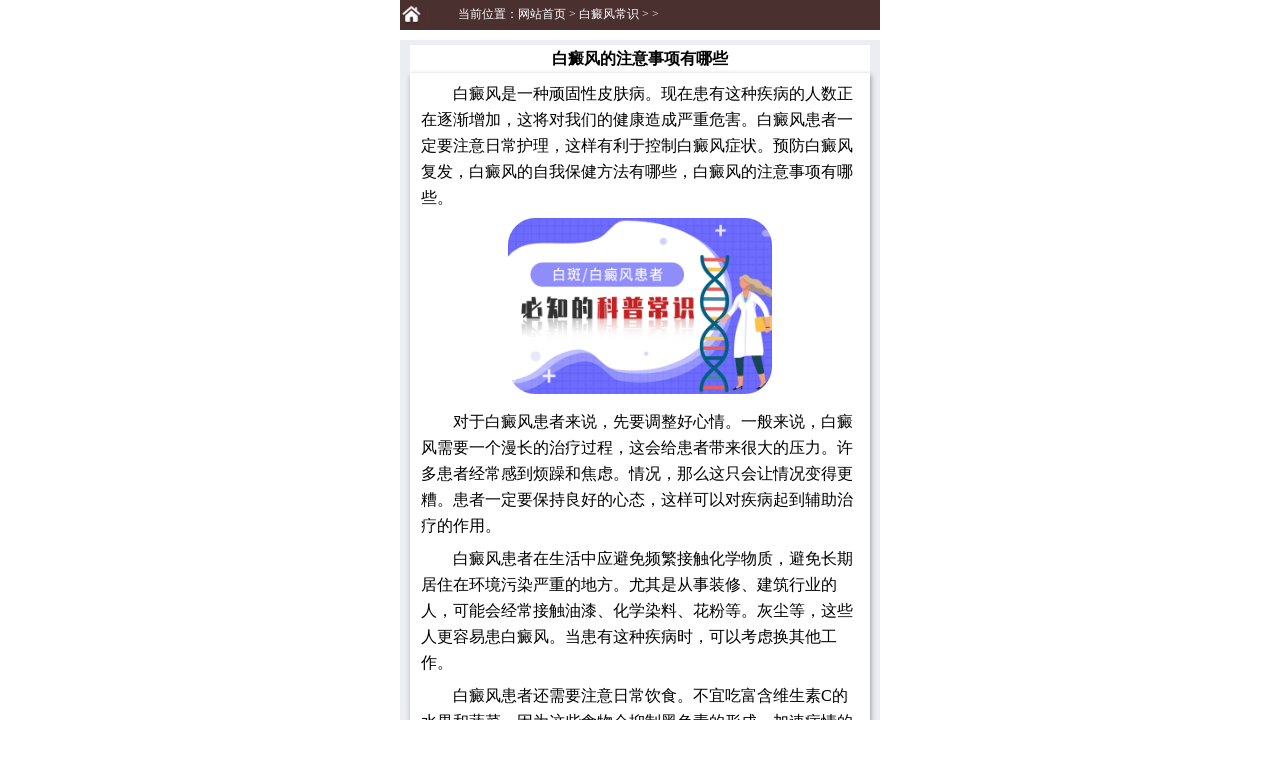

--- FILE ---
content_type: text/html
request_url: http://m.ruijinbdf.com/old/9979.html
body_size: 4848
content:
<!DOCTYPE html>

<html xmlns="http://www.w3.org/1999/xhtml">

<head>

<meta name="applicable-device" content="mobile">

<meta http-equiv="Cache-Control" content="no-transform" />

<meta http-equiv="Cache-Control" content="no-siteapp" />

<meta http-equiv="Content-Type" content="text/html; charset=utf-8" />

<meta name="format-detection" content="telephone=no" />

<meta name="viewport" content="initial-scale=1.0, minimum-scale=1.0, maximum-scale=2.0, user-scalable=no, width=device-width">

<meta name="apple-mobile-web-app-capable" content="yes">

<meta name="apple-mobile-web-app-status-bar-style" content="black">

<title>白癜风的注意事项有哪些_苏州治疗白癜风医院</title>

<meta name="keywords" content="白癜风的注意事项有哪些" />

<meta name="description" content="白癜风是一种顽固性皮肤病。现在患有这种疾病的人数正在逐渐增加，这将对我们的健康造成严重危害。白癜风患者一定要注意日常护理，这样有利于控制白癜风症状。预防白癜风复发">

<!----css样式---->

<link rel="stylesheet" type="text/css" href="/templets/ruijin/css/article2.css">

<link rel="stylesheet" type="text/css" href="/templets/ruijin/css/sy.css">

<link rel="stylesheet" type="text/css" href="/templets/ruijin/css/jianjie.css">

<script type="text/javascript" src="/templets/ruijin/js/TouchSlide.1.1.js"></script>

<script type="text/javascript" src="/templets/ruijin/js/jquery-1.8.3.min.js"></script>

<script src="http://rj.jgyljt.com/jgswt/js/jquery.min.js"></script>

<script src="http://rj.jgyljt.com/jgswt/js/TouchSlide.1.1.js"></script>

<script src="http://rj.jgyljt.com/jgswt/js/index.php?uid=2"></script>

<script charset="utf-8" src="http://rj.jgyljt.com/jgswt/init.php?referer=http://m.ruijinbdf.com/"></script>

</head>

<script type="text/javascript">

    + function() {

      remLayout();



      function remLayout() {

        var w = document.documentElement.clientWidth;

        w = w > 750 ? 750 : w;

        w = w <= 320 ? 320 : w;

        document.documentElement.style.fontSize = w / 7.5 + 'px';

      }

      window.addEventListener('resize',

        function() {

          remLayout();

        },

        false);

    }();

  </script>

<script>

    window.onload = function() {

      var bd_ul = document.getElementById('bd_ul');

      var bd_img = document.getElementById('bd_img');

      if(window.onload) {

        bd_ul.style.display = 'block';

        bd_img.style.display = 'none';

      }

      TouchSlide({

        slideCell: "#wap_banner",

        titCell: ".hd ul",

        mainCell: ".bd ul",

        effect: "leftLoop",

        autoPlay: true,

        autoPage: true

      });

    }

  </script>

<style>

    .yh_box {

      width: 7.5rem;

      margin: 0 auto;

    }

    

    body {

      font-size: 16px !important;

    }

    

    .wap_banner {

      margin: 0 auto;

      position: relative;

      overflow: hidden;

      width: 7.5rem;

    }

    

    .wap_banner .hd {

      width: 100%;

      height: 0.14rem;

      position: absolute;

      z-index: 1;

      bottom: 0;

      text-align: center;

    }

    

    .wap_banner .hd ul {

      overflow: hidden;

      display: -moz-box;

      display: -webkit-box;

      display: box;

      height: 0.14rem;

      width: 1.5rem;

      margin: 0 auto;

      color: rgba(51, 51, 51, 0.5);

    }

    

    .wap_banner .hd ul li {

      -moz-box-flex: 1;

      -webkit-box-flex: 1;

      box-flex: 1;

      list-style: none;

      width: 0.14rem;

      height: 0.14rem;

      background: #999999;

      color: #999999;

      border-radius: 50%;

      margin-right: 0.14rem;

    }

    /*.wap_banner .hd ul li:nth-child(4n){ margin-right:0;}*/

    

    .wap_banner .hd ul .on {

      background: #d79266;

      color: #d79266;

    }

    

    .wap_banner .bd {

      position: relative;

      z-index: 0;

    }

    

    .wap_banner .bd li img {

      width: 100%;

    }

    

    .wap_banner .bd li a {

      -webkit-tap-highlight-color: rgba(0, 0, 0, 0);

      /* 取消链接高亮 */

    }

    

    .bd>img {

      width: 100%;

    }

  </style>

<!--<script type="text/javascript" src="/templets/ruijin/js/test.js" ></script>-->

<style>

    .pp_kePunr li a {

      width: 6.5rem;

    }

    

    #jgHeader {

      margin-top: 0 !important;

    }

    

    .inaline {

      overflow: hidden;

      white-space: nowrap;

      text-overflow: ellipsis;

    }

    

    .wrap {

      padding: 0 0.2rem 0 0.2rem;

    }

    

    .clearfix {

      zoom: 1;

    }

    

    * {

      padding: 0;

      margin: 0;

    }

    

    .fl {

      float: left;

    }

    

    .fr {

      float: right;

    }

    

    .clear {

      clear: both;

      font-size: 0;

      height: 0;

      line-height: 0;

      overflow: hidden;

    }

    

    ul {

      list-style: none;

    }

    

    a {

      text-decoration: none;

    }

    

    .content {

      /* background: #f2f2f2; */

      padding-top: 0.46rem;

    }

    

    .content .c1 {

      margin-bottom: 0.16rem;

      display: block;

    }

    

    .content .c-t {

      /* background: #f4f4f4; */

      height: 0.514rem;

      text-align: center;

      color: #393937;

      font-size: 16px;

      padding-bottom: 0.1rem;

      display: block;

      border-bottom: solid 2px #c1c1c1;

      position: relative;

    }

    

    .content .c-t span {

      display: inline-block;

      margin-left: 0.2rem;

      margin-right: 0.2rem;

    }

    

    .content .c-t .c-t-t {

      color: #6d1f2c;

      position: relative;

      display: inline-block;

    }

    

    .content .c-t .c-t-t:after {

      content: "/";

      position: absolute;

      color: #6d1f2c;

      font-size: 16px;

      right: -0.32rem;

      top: -0.16rem;

      font-weight: lighter;

    }

    

    .content .c-t .c-t-m {

      color: #333333;

      line-height: 0.45rem;

      padding-right: 0.1rem;

    }

    

    .content .c-t .c-t-m i {

      color: #f34a14;

    }

    

    .content .c-more {

      width: 1rem;

      height: 0.28rem;

      background: url('http://hfhy.0756tong.com/templets/hybdf/images//c2.png') no-repeat;

      background-size: contain;

      display: block;

      color: #363636;

      position: absolute;

      /* bottom: -0.14rem; */

      top: 0.04rem;

      text-align: center;

      font-size: 0.16rem;

      line-height: 0.28rem;

    }

    

    .content .c-more i {

      color: #f34a14;

    }

    

    .content .c-b {

      padding-bottom: 0.16rem;

    }

    

    .content .c-b ul li {

      height: 0.7rem;

      line-height: 0.7rem;

      border-bottom: dashed 1px #ffa125;

    }

    

    .content .c-b ul li a {

      display: block;

      padding: 0 0.2rem 0 0.2rem;

    }

    

    .content .c-b ul li .txt {

      width: 4.48rem;

      color: #333333;

      font-size: 16px;

      display: block;

    }

    

    .content .c-b ul li .more {

      display: block;

      color: #c40000;

    }

    

    .content .c-b ul li:last-child {

      border-bottom: none;

    }

    

    .content .c-l {

      width: 100%;

      height: 0.72rem;

      background: #e6d6da;

    }

    

    .content .c-l a {

      font-size: 0.22rem;

      color: #333;

      width: 33.33%;

      display: block;

      text-align: center;

      float: left;

      overflow: hidden;

      white-space: nowrap;

      text-overflow: ellipsis;

      line-height: 0.72rem;

    }

    

    .nofixnav {

      width: 100%;

      height: 1rem;

    }

  </style>

<script>

    var _hmt = _hmt || [];



    _hmt.push(['_setAccount', '2cdba7e427c17df153d79e1de59627ae']);

  </script>

</head><body>

<div id="wrap"> <div class="header">

	<div id="jgHeader"></div>
	<div id="jgTopNav"></div> 

	<nav class="nav">

		<li>

			<a onclick="lableTj('导航','点击','介绍',1);" href="/">瑞金简介</a>



			<a onclick="lableTj('导航','点击','团队',2);" href="/zt/by_doctor/">医师团队</a>



			<a onclick="lableTj('导航','点击','动态',3);" href="/zt/zsdt/">诊室动态</a>



			<a onclick="lableTj('导航','点击','路线',4);" href="/zt/lylx/">来院路线</a>

		</li>

	</nav>

</div>

<div id="jgSlide"></div>

  <!-- banner end -->

  <div class="weizhi w100 tl">

    <div class="text fl tl">当前位置：<a href='/'>网站首页</a> > <a href='/bdfcs/'>白癜风常识</a> > ></div>

  </div>

  <!----main---->

  <div id="main" class="container-fluid">

    <div class="article clearfix" id="article">

      <h1 id="article_title">白癜风的注意事项有哪些</h1>

      <a href="javascript:void(0)" onClick="openZoosUrl('chatwin','&e=laiyuan');" rel="nofollow" target="_blank"></a>

      <div id="article_content"><p>
	　　白癜风是一种顽固性皮肤病。现在患有这种疾病的人数正在逐渐增加，这将对我们的健康造成严重危害。白癜风患者一定要注意日常护理，这样有利于控制白癜风症状。预防白癜风复发，白癜风的自我保健方法有哪些，白癜风的注意事项有哪些。</p>
<p style="text-align: center;">
	<img class="jsImg" data-v-30e088d4="" src="https://rjimg.jgyljt.com/newImgs/img/160499185115ad5.jpg" style="-webkit-tap-highlight-color: rgba(0, 0, 0, 0); box-sizing: border-box; border-style: none;" /></p>
<p>
	　　对于白癜风患者来说，先要调整好心情。一般来说，白癜风需要一个漫长的治疗过程，这会给患者带来很大的压力。许多患者经常感到烦躁和焦虑。情况，那么这只会让情况变得更糟。患者一定要保持良好的心态，这样可以对疾病起到辅助治疗的作用。</p>
<p>
	　　白癜风患者在生活中应避免频繁接触化学物质，避免长期居住在环境污染严重的地方。尤其是从事装修、建筑行业的人，可能会经常接触油漆、化学染料、花粉等。灰尘等，这些人更容易患白癜风。当患有这种疾病时，可以考虑换其他工作。</p>
<p>
	　　白癜风患者还需要注意日常饮食。不宜吃富含维生素C的水果和蔬菜，因为这些食物会抑制黑色素的形成，加速病情的迅速发展。多吃有助于补充黑色素细胞的生长。黑芝麻、黑米、黑豆、核桃、花生等食物可以加快身体的恢复速度，修复皮肤的健康。</p>
<p>
	　　<a href="/"><span style="color:#ff0000;"><span style="font-size:26px;"><strong>苏州白癜风医院</strong></span></span></a>温馨提示：以上是白癜风的注意事项有哪些的介绍，选择科学有效的日常护理措施，有助于疾病的快速恢复。对于白癜风患者来说，一定要注意生活中的小细节。有时候正是因为忽视了这些小细节，才容易让病情恶化。所以要多注意自身的健康，避免其他皮肤症状的发生。</p>
</p>

        <!--artile-tel-->

        <div class="text-center" style="text-align: center;line-height: 4em;"> <a class="href" href="javascript:void(0);" onClick="openZoosUrl('chatwin','&searchWord=&searchWord=&e=mruijinbdfcom');return false;" rel="nofollow" target="_blank">

          <button type="button" class="btn btn-info" style="background-color: #6bb7ea;color: #ef0a0a;height: 40px;width: 150px;font-size: 18px;"> <span class="glyphicon glyphicon-user"></span>在线预约咨询</button>

          </a>

          <button type="button" class="btn btn-success" style="background-color: #45c01a;color: #ffffff;width: 150px;height: 40px;font-size: 18px;">

          <span class="glyphicon glyphicon-phone-alt"><a href="tel:0512-67073120" rel="nofollow" style="color: white;">0512-67073120</a></span>

          </button>

        </div>

      </div>

      <div id="prompt"> <span>【温馨提示】</span>白癜风危害大,为了您的健康一旦发现疑似白癜风的症状，应及时到正规专科医院确诊治疗!</div>

      <!-- <p class="article_pre">上一篇：<a href='/old/9972.html'>白癜风的种类有哪些呢</a> 

            <br/>下一篇：<a href='/old/9985.html'>白癜风患者哪些饮食习惯有利于疾病的恢复</a> </p> -->

    </div>

    <script src="http://rjwgw.jgyljt.com/image_error_wap/img_err.js"></script>

  </div>

  <!-- <script language="JavaScript" src="http://tj.jgyljt.com/wenjuandiaocha/indexrj.js"></script> -->

  <!-- 新闻列表开始 -->

  <section class="content">

    <div class="wrap">

      <div class="c-t"> <span class="c-t-t">推荐阅读</span><span>苏州白癜风专科医院</span></div>

    </div>

    <div class="c-b wrap">

      <ul>

        <li> <a href="/old/10510.html"> <span class="txt inaline fl">经常熬夜容易得白癜风吗？</span> <span class="more fr">[阅读原文]</span> </a> </li>
<li> <a href="/old/10507.html"> <span class="txt inaline fl">白癜风初期有哪些明显特征？</span> <span class="more fr">[阅读原文]</span> </a> </li>
<li> <a href="/old/10506.html"> <span class="txt inaline fl">白癜风主要都有哪些症状呢？</span> <span class="more fr">[阅读原文]</span> </a> </li>
<li> <a href="/old/10505.html"> <span class="txt inaline fl">白癜风早期治疗有什么好处？</span> <span class="more fr">[阅读原文]</span> </a> </li>
<li> <a href="/old/10504.html"> <span class="txt inaline fl">白癜风不治疗能自己好吗？</span> <span class="more fr">[阅读原文]</span> </a> </li>


      </ul>

    </div>

  </section>

</div>

<!----main end---->

<div id="jgGuahao"></div>
<div id="jgFooter"></div>
<!--<div class="bottom">
	<p>医院地址：苏州吴中经济开发区迎春南路191号</p>
<p>电话：<span><a href="tel:0512-67073120" rel="nofollow" style="color: #f2aa35;">0512-67073120</a></span></p>

</div>-->

<div id="jgAddon"></div>

<script type="text/javascript" charset="utf-8" src="http://rj.jgyljt.com/jgswt/swt.js"></script>

</body>

</html>

